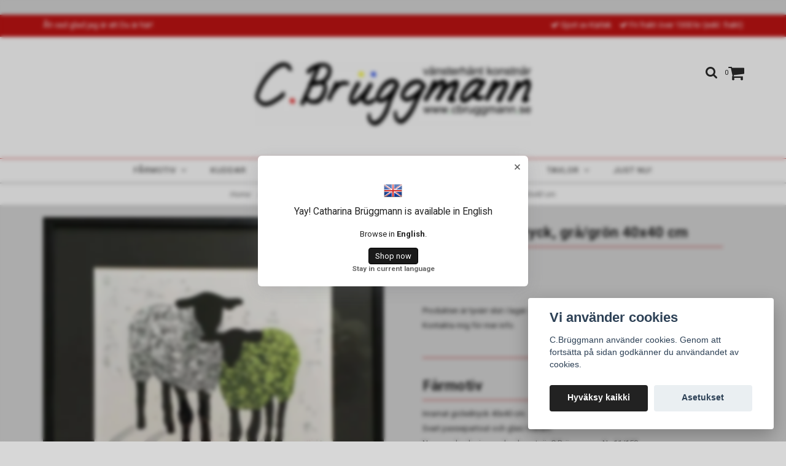

--- FILE ---
content_type: text/html; charset=utf-8
request_url: https://www.cbruggmann.se/fi/gotland-farever/tavlor/numrerat-gicleetryck
body_size: 17573
content:
<!DOCTYPE html>
<html lang="fi">
<head><script>var fbPixelEventId = Math.floor(Math.random() * 9000000000) + 1000000000;</script>
<link rel="alternate" href="https://www.cbruggmann.se/gotland-farever/tavlor/numrerat-gicleetryck" hreflang="sv" />
<link rel="alternate" href="https://www.cbruggmann.se/en/gotland-farever/tavlor/numrerat-gicleetryck" hreflang="en" />
<link rel="alternate" href="https://www.cbruggmann.se/da/gotland-farever/tavlor/numrerat-gicleetryck" hreflang="da" />
<link rel="alternate" href="https://www.cbruggmann.se/fi/gotland-farever/tavlor/numrerat-gicleetryck" hreflang="fi" />
<link rel="alternate" href="https://www.cbruggmann.se/fr/gotland-farever/tavlor/numrerat-gicleetryck" hreflang="fr" />
<link rel="alternate" href="https://www.cbruggmann.se/no/gotland-farever/tavlor/numrerat-gicleetryck" hreflang="no" />
<link rel="alternate" href="https://www.cbruggmann.se/es/gotland-farever/tavlor/numrerat-gicleetryck" hreflang="es" />
<link rel="alternate" href="https://www.cbruggmann.se/it/gotland-farever/tavlor/numrerat-gicleetryck" hreflang="it" />
<link rel="alternate" href="https://www.cbruggmann.se/de/gotland-farever/tavlor/numrerat-gicleetryck" hreflang="de" />
<link rel="alternate" href="https://www.cbruggmann.se/nl/gotland-farever/tavlor/numrerat-gicleetryck" hreflang="nl" />
<meta property="ix:host" content="cdn.quickbutik.com/images"><meta http-equiv="Content-Type" content="text/html; charset=utf-8">
<title>Inramat gicleétryck, grå/grön 40x40 cm - C.Brüggmann</title>
<meta name="author" content="Quickbutik">
<meta name="description" content="FårmotivInramat gicleétryck 40x40 cm.Svart passepartout och glas i träram.Numrerad och signerad av konstnär C.Brüggmann. Nr. 11/150Upplaga om 150 st.Upphängning">
<link rel="icon" type="image/png" href="https://cdn.quickbutik.com/images/8439s/templates/charme/assets/favicon.png?s=31151&auto=format">
<link rel="canonical" href="https://www.cbruggmann.se/fi/gotland-farever/tavlor/numrerat-gicleetryck">
<meta property="og:description" content="">
<meta property="og:title" content="Inramat gicleétryck, grå/grön 40x40 cm - C.Brüggmann">
<meta property="og:url" content="https://www.cbruggmann.se/fi/gotland-farever/tavlor/numrerat-gicleetryck">
<meta property="og:site_name" content="Catharina Brüggmann">
<meta property="og:type" content="website">
<meta property="og:image" content="https://cdn.quickbutik.com/images/8439s/products/5e846c2fa7a3d.jpeg">
<meta property="twitter:card" content="summary">
<meta property="twitter:title" content="Catharina Brüggmann">
<meta property="twitter:description" content="FårmotivInramat gicleétryck 40x40 cm.Svart passepartout och glas i träram.Numrerad och signerad av konstnär C.Brüggmann. Nr. 11/150Upplaga om 150 st.Upphängning">
<meta property="twitter:image" content="https://cdn.quickbutik.com/images/8439s/products/5e846c2fa7a3d.jpeg">
<meta name="viewport" content="width=device-width, initial-scale=1, maximum-scale=1">
<link href="//maxcdn.bootstrapcdn.com/font-awesome/4.6.3/css/font-awesome.min.css" rel="stylesheet" type="text/css">
<link href="//fonts.googleapis.com/css?family=Roboto:400,700%7CRoboto:400,700" rel="stylesheet" type="text/css"  media="all" /><link href="https://storage.quickbutik.com/stores/8439s/templates/charme/css/assets.css?31151" rel="stylesheet">
<link href="https://storage.quickbutik.com/stores/8439s/templates/charme/css/styles.css?31151" rel="stylesheet">
<style>.wow{visibility:hidden}</style>
	<!-- TrustBox widget - Micro Review Count --> <div class="trustpilot-widget" data-locale="sv-SE" data-template-id="5419b6a8b0d04a076446a9ad" data-businessunit-id="5d2503932d8f510001434076" data-style-height="24px" data-style-width="100%" data-theme="light"> <a href="https://se.trustpilot.com/review/cbruggmann.se" target="_blank" rel="noopener">Trustpilot</a> </div> <!-- End TrustBox widget --> <!-- TrustBox script --> <script type="text/javascript" src="//widget.trustpilot.com/bootstrap/v5/tp.widget.bootstrap.min.js" async></script> <!-- End TrustBox script -->
<script type="text/javascript" defer>document.addEventListener('DOMContentLoaded', () => {
    document.body.setAttribute('data-qb-page', 'product');
});</script><script src="/assets/shopassets/cookieconsent/cookieconsent.js?v=230"></script>
<style>
    :root {
        --cc-btn-primary-bg: #222222 !important;
        --cc-btn-primary-text: #fff !important;
        --cc-btn-primary-hover-bg: #222222 !important;
        --cc-btn-primary-hover-text: #fff !important;
    }
</style>
<style>
    html.force--consent,
    html.force--consent body{
        height: auto!important;
        width: 100vw!important;
    }
</style>

    <script type="text/javascript">
    var qb_cookieconsent = initCookieConsent();
    var qb_cookieconsent_blocks = [{"title":"Vi anv\u00e4nder cookies","description":"C.Br\u00fcggmann anv\u00e4nder cookies. Genom att forts\u00e4tta p\u00e5 sidan godk\u00e4nner du anv\u00e4ndandet av cookies."},{"title":"Tarvittavat ev\u00e4steet *","description":"N\u00e4m\u00e4 ev\u00e4steet ovat v\u00e4ltt\u00e4m\u00e4tt\u00f6mi\u00e4 myym\u00e4l\u00e4n moitteettomalle toiminnalle, eik\u00e4 niit\u00e4 voi poistaa k\u00e4yt\u00f6st\u00e4 poistumatta t\u00e4lt\u00e4 verkkosivustolta. Niit\u00e4 kytet\u00e4\u00e4n toimintoihin, kuten ostoskoriin, tilin luomiseen ja muihin toimimaan oikein.","toggle":{"value":"basic","enabled":true,"readonly":true}}];
</script>
    <!-- Google Analytics 4 -->
    <script async src="https://www.googletagmanager.com/gtag/js?id=G-946QRNSLK1"></script>
    <script>
        window.dataLayer = window.dataLayer || [];
        function gtag(){dataLayer.push(arguments);}

        gtag('consent', 'default', {
            'analytics_storage': 'denied',
            'ad_storage': 'denied',
            'ad_user_data': 'denied',
            'ad_personalization': 'denied',
            'wait_for_update': 500,
        });

        const getConsentForCategory = (category) => (typeof qb_cookieconsent == 'undefined' || qb_cookieconsent.allowedCategory(category)) ? 'granted' : 'denied';

        if (typeof qb_cookieconsent == 'undefined' || qb_cookieconsent.allowedCategory('analytics') || qb_cookieconsent.allowedCategory('marketing')) {
            const analyticsConsent = getConsentForCategory('analytics');
            const marketingConsent = getConsentForCategory('marketing');

            gtag('consent', 'update', {
                'analytics_storage': analyticsConsent,
                'ad_storage': marketingConsent,
                'ad_user_data': marketingConsent,
                'ad_personalization': marketingConsent,
            });
        }

        // Handle consent updates for GA4
        document.addEventListener('QB_CookieConsentAccepted', function(event) {
            const cookie = qbGetEvent(event).cookie;
            const getConsentLevel = (level) => (cookie && cookie.level && cookie.level.includes(level)) ? 'granted' : 'denied';

            gtag('consent', 'update', {
                'analytics_storage': getConsentLevel('analytics'),
                'ad_storage': getConsentLevel('marketing'),
                'ad_user_data': getConsentLevel('marketing'),
                'ad_personalization': getConsentLevel('marketing'),
            });
        });

        gtag('js', new Date());
        gtag('config', 'G-946QRNSLK1', { 'allow_enhanced_conversions' : true } );
gtag('event', 'view_item', JSON.parse('{"currency":"SEK","value":"1400","items":[{"item_name":"Inramat gicleétryck, grå\/grön 40x40 cm","item_id":"208","price":"1400","item_category":"FårTavlor, Gotland Fårever","item_variant":"","quantity":"1","description":"<h1>F&aring;rmotiv<\/h1><p>Inramat gicle&eacute;tryck 40x40 cm.<br>Svart passepartout och glas i tr&auml;ram.<br>Numrerad och signerad av konstn&auml;r C.Br&uuml;ggmann. Nr. 11\/150<br>Upplaga om 150 st.<br>Upph&auml;ngningsklar.<\/p><h2>Djurtavla<\/h2><p>OBS!! Jag r&aring;kade tappa tavlan lite och ena h&ouml;rnan skadades. Eftersom den fortfarande h&auml;nger ihop och &auml;r helt funktionsduglig och att skadan faktiskt i princip inte syns n&auml;r det h&auml;nger s&aring; v&auml;ljer jag att s&auml;lja denna &auml;nd&aring; men med 10% rabatt. Rabatten dras av i kassan. Jag kan dutta i lite svart f&auml;rg i h&ouml;rnan. Se bilder.<\/p><p>Trycket h&auml;rstammar fr&aring;n en av mina originalm&aring;lningar som har fotats och sedan tryckts ut p&aring; kvalitetspapper av en v&auml;ldigt erk&auml;nd och duktig man i &amp;nbsp;Helsingborg, d&auml;rf&ouml;r ser trycket v&auml;ldigt &quot;&auml;kta&quot; och &quot;m&aring;lat&quot; ut.<\/p><p><br><\/p><p>TACK f&ouml;r titten och ev. k&ouml;p \/C<\/p>","image_url":"https%3A%2F%2Fcdn.quickbutik.com%2Fimages%2F8439s%2Fproducts%2F5e846c2fa7a3d.jpeg"}]}'));

        const gaClientIdPromise = new Promise(resolve => {
            gtag('get', 'G-946QRNSLK1', 'client_id', resolve);
        });
        const gaSessionIdPromise = new Promise(resolve => {
            gtag('get', 'G-946QRNSLK1', 'session_id', resolve);
        });

        Promise.all([gaClientIdPromise, gaSessionIdPromise]).then(([gaClientId, gaSessionId]) => {
            var checkoutButton = document.querySelector("a[href='/fi/cart/index']");
            if (checkoutButton) {
                checkoutButton.onclick = function() {
                    var query = new URLSearchParams({
                        ...(typeof qb_cookieconsent == 'undefined' || qb_cookieconsent.allowedCategory('analytics') ? {
                            gaClientId,
                            gaSessionId,
                        } : {}),
                        consentCategories: [
                            ...(typeof qb_cookieconsent == 'undefined' || qb_cookieconsent.allowedCategory('analytics')) ? ['analytics'] : [],
                            ...(typeof qb_cookieconsent == 'undefined' || qb_cookieconsent.allowedCategory('marketing')) ? ['marketing'] : [],
                        ],
                    });
                    this.setAttribute("href", "/fi/cart/index?" + query.toString());
                };
            }
        });
    </script>
    <!-- End Google Analytics 4 --></head>
<body>

<div class="nav-container">
	<nav class="top-bar overlay-bar">
        <div class="top-panel hidden-xs">
            <div class="container">
              <div class="row">
                 <div class="col-md-6 col-sm-4 col-xs-12">
                    <div class="top_left_content">
                         Åh vad glad jag är att Du är här!
                    </div>
                 </div>
                 <div class="col-md-6 col-sm-8 col-xs-12"> 
                    <div class="top_right_content">
        				
        					<i class='fa fax fa-check'></i> Gjort av Kärlek
        				
        					<i class='fa fax fa-check'></i> Fri frakt över 1300 kr (exkl. frakt)
                    </div>
                 </div>
              </div>
           </div>
       </div>
		<div class="container">
		<div class="nav-menu">
			<div class="row">
				<div class="col-sm-12 col-md-12">
				    <div class="row mobile-top-bar">
				        <div class="col-xs-12">
        				    <div class="visible-xs visible-sm mobile-toggle">
                		        <a class="c-hamburger c-hamburger--htx" href="#mobile-menu"><span>toggle</span></a>
                		    </div>
                		    <div class="visible-xs visible-sm mobile-logo">
                		        <div class="logo logo-light ">
                        		    <a href="https://www.cbruggmann.se/fi" title="Catharina Brüggmann">
                        		         
                        		        <img alt="Catharina Brüggmann" src="https://cdn.quickbutik.com/images/8439s/templates/charme/assets/logo.png?s=31151&auto=format">
                    			    </a>
                			    </div>
                		    </div>
        			        <div class="pull-right top-right-section">
        			            <div class="top-search">
        					        <div class="dropdown dropdown-search">
                                        <a href="#" class="dropdown-toggle dropdown-toggle-search" data-toggle="dropdown"><i class="fa fa-search"></i></a>
                                        <ul class="dropdown-menu" role="menu">
                                            <li>
                                                <form action="/shop/search" method="get">
                        							<input class="form-control search_text" name="s" type="text" size="25" placeholder="Hae" value="">
                        							<button class="search_submit" type="submit">
                        								<i class="fa fa-search"></i>
                        							</button>
                        							<div class="clear"></div>
                        						</form>
                                            </li>
                                        </ul>
                                    </div>
                                </div>
                                <div class="top-bar-cart">
            		                <div class="top-bar-cart-icon">
            		                    <div class="hidden-xs hidden-sm top-bar-cart-total">0</div>
            		                        <div class="nav navbar-nav navbar-right">
            		                            <div class="dropdown cartMenu">
            		                    
            		                                <a href="#" class="dropdown-toggle cart" data-toggle="dropdown"><i class="fa fa-shopping-cart"></i></a>
            		                    
            		                                <ul class="dropdown-menu cart-content" role="menu">
            		                                <li class="visible-xs">
            		                                    <div class="pull-right cart-close">
            		                                        <a href="#" class="dropdown-toggle cart" data-toggle="dropdown"><i class="fa fa-times"></i></a>
            		                                    </div>
            		                                </li>
            		                                <li class="qs-cart-empty" >
            		                                    <p style="padding: 28px;font-weight: 600;margin:0;">Your cart is empty, but doesn't have to be..</p>
            		                                </li>
            		                                <li class="qs-cart-update" style="display:none;" >
            		                                    <div class="visible-xs" id="CARTHEADER">Din varukorg</div>
            		                                    <table id="CARTITEMS" class="table table-condensed ">
            		                                        <thead>
            		                                            <tr>
            		                                                <td style="width: 220px;">Product</td>
            		                                                <td style="width: 127px" class="td-qty">Qty</td>
            		                                                <td style="width: 115px" class="hidden-xs">Price</td>
            		                                            </tr>
            		                                        </thead>
            		                                        <tbody>
            		                                        </tbody>
            		                                        <tfoot>
            		                                            <tr>
            		                                                <td colspan="1"></td>
            		                                                <td class="cartTotal">0,00 SEK</td>
            		                                                <td colspan="1" class="text-right">
            		                                                    <a href="/fi/cart/index" class="btn btn-primary-custom btn-lg checkout">Checkout</a>
            		                                                </td>
            		                                            </tr>
            		                                        </tfoot>
            		                                    </table>
            		                                    </li>
            		                                </ul>
            		                            </div>
            		                        </div>            		                </div>
        		                </div>
        			        </div>
				        </div>
				        <div class="col-xs-12" style="display:none;">
                            <div class="top-elements">
        					    <div class="pull-left">
                                </div>
            					<div class="languages pull-left">
            					    <div class="language">
            					        <a href="https://www.cbruggmann.se/gotland-farever/tavlor/numrerat-gicleetryck">
            					            <img alt="sv" src="/assets/shopassets/flags/24/sv.png">
            					        </a>
            					    </div>
            					    <div class="language">
            					        <a href="https://www.cbruggmann.se/en/gotland-farever/tavlor/numrerat-gicleetryck">
            					            <img alt="en" src="/assets/shopassets/flags/24/en.png">
            					        </a>
            					    </div>
            					    <div class="language">
            					        <a href="https://www.cbruggmann.se/da/gotland-farever/tavlor/numrerat-gicleetryck">
            					            <img alt="da" src="/assets/shopassets/flags/24/da.png">
            					        </a>
            					    </div>
            					    <div class="language">
            					        <a href="https://www.cbruggmann.se/fi/gotland-farever/tavlor/numrerat-gicleetryck">
            					            <img alt="fi" src="/assets/shopassets/flags/24/fi.png">
            					        </a>
            					    </div>
            					    <div class="language">
            					        <a href="https://www.cbruggmann.se/fr/gotland-farever/tavlor/numrerat-gicleetryck">
            					            <img alt="fr" src="/assets/shopassets/flags/24/fr.png">
            					        </a>
            					    </div>
            					    <div class="language">
            					        <a href="https://www.cbruggmann.se/no/gotland-farever/tavlor/numrerat-gicleetryck">
            					            <img alt="no" src="/assets/shopassets/flags/24/no.png">
            					        </a>
            					    </div>
            					    <div class="language">
            					        <a href="https://www.cbruggmann.se/es/gotland-farever/tavlor/numrerat-gicleetryck">
            					            <img alt="es" src="/assets/shopassets/flags/24/es.png">
            					        </a>
            					    </div>
            					    <div class="language">
            					        <a href="https://www.cbruggmann.se/it/gotland-farever/tavlor/numrerat-gicleetryck">
            					            <img alt="it" src="/assets/shopassets/flags/24/it.png">
            					        </a>
            					    </div>
            					    <div class="language">
            					        <a href="https://www.cbruggmann.se/de/gotland-farever/tavlor/numrerat-gicleetryck">
            					            <img alt="de" src="/assets/shopassets/flags/24/de.png">
            					        </a>
            					    </div>
            					    <div class="language">
            					        <a href="https://www.cbruggmann.se/nl/gotland-farever/tavlor/numrerat-gicleetryck">
            					            <img alt="nl" src="/assets/shopassets/flags/24/nl.png">
            					        </a>
            					    </div>
            					</div>
            					<div class="taxtoggler pull-left">
                        			        <a class="taxlink" title="Prices is including tax. Click to toggle" href="?tax-reverse">
                        			        Sis. alv
                        			        </a>
            					</div>
            					<div class="clearfix"></div>
        					</div>
				        </div>
				    </div> 
				</div>
		    </div>
		</div>
		</div>
		<div class="nav-menu">
		    <div>
				<div class="hidden-xs hidden-sm">
				    <div class="top-logo ">
    				    <a class="logo-link " href="https://www.cbruggmann.se/fi" title="Catharina Brüggmann">
        				    
        					<img class="logo logo-light" alt="Catharina Brüggmann logo" src="https://cdn.quickbutik.com/images/8439s/templates/charme/assets/logo.png?s=31151&auto=format">
    					</a>
				    </div>
				    <div class="menu-center">
				        <ul class="menu">
    					        <li class="has-dropdown">
    					            <a href="/fi/gotland-farever">FårMotiv &nbsp;<i class="fa fa-angle-down"></i></a>
        							<div class="subnav">
        							<div class="borderline"></div>
        							<ul>
        							        <li class=""><a href="/fi/gotland-farever/designprodukter">Produkter med fårmotiv</a></li>
        							        <li class=""><a href="/fi/gotland-farever/tavlor">FårTavlor</a></li>
        						    </ul>
        							</div>
        						</li>
    					        <li class="has-dropdown ">
    					            <a href="/fi/design" title="Kuddar">Kuddar</a>
        						</li>
    					        <li class="has-dropdown ">
    					            <a href="/fi/brickor-glasunderlagg" title="Brickor &amp; Glasunderlägg">Brickor &amp; Glasunderlägg</a>
        						</li>
    					        <li class="has-dropdown">
    					            <a href="/fi/trollslandemotiv">Trollsländor-Motiv &nbsp;<i class="fa fa-angle-down"></i></a>
        							<div class="subnav">
        							<div class="borderline"></div>
        							<ul>
        							        <li class=""><a href="/fi/trollslandemotiv/produkter-med-trollslandor">Produkter med Trollsländor</a></li>
        							        <li class=""><a href="/fi/trollslandemotiv/tavlor-med-trollslandor">Tavlor med Trollsländor</a></li>
        						    </ul>
        							</div>
        						</li>
    					        <li class="has-dropdown">
    					            <a href="/fi/products">Tavlor &nbsp;<i class="fa fa-angle-down"></i></a>
        							<div class="subnav">
        							<div class="borderline"></div>
        							<ul>
        							        <li class=""><a href="/fi/products/original">Originalmålningar</a></li>
        							        <li class=""><a href="/fi/products/prints">Prints</a></li>
        						    </ul>
        							</div>
        						</li>
    					        <li class="has-dropdown ">
    					            <a href="/fi/justnu" title="Just Nu!">Just Nu!</a>
        						</li>
    					</ul>
				    </div>
				</div>
			</div>
		</div>
			
	</nav>

</div><div class="main-container">
    <!-- Breadcrumbs --><nav class="breadcrumb" aria-label="breadcrumbs"><a href="/fi" title="Home">Home <div class="separator">/</div>
</a>
    	<a href="/fi/gotland-farever" title="FårKonst">FårKonst <div class="separator">/</div>
</a>
    	<a href="/fi/gotland-farever/tavlor" title="FårTavlor, Gotland Fårever">FårTavlor, Gotland Fårever <div class="separator">/</div>
</a>
    	<a href="/fi/gotland-farever/tavlor/numrerat-gicleetryck" title="Inramat gicleétryck, grå/grön 40x40 cm">Inramat gicleétryck, grå/grön 40x40 cm </a>
    	</nav><!-- The main content --><div class="container">
<!-- Product Detail -->
<div class="product-details">
	<article id="product" itemscope itemtype="http://schema.org/Product">
	<div class="row">
    <div class="col-xs-12 col-sm-6 img wow fadeIn">
        <div class="product-images">
		    <ul id="lightSlider">
				<li data-thumb="https://cdn.quickbutik.com/images/8439s/products/5e846c2fa7a3d.jpeg" class="active qs-product-image717">
				    <a href="https://cdn.quickbutik.com/images/8439s/products/5e846c2fa7a3d.jpeg" title="Inramat gicleétryck, grå/grön 40x40 cm">
					    <img src="https://cdn.quickbutik.com/images/8439s/products/5e846c2fa7a3d.jpeg?auto=format" alt="Inramat gicleétryck, grå/grön 40x40 cm" />
					</a>
				</li>
				<li data-thumb="https://cdn.quickbutik.com/images/8439s/products/5e846c457b2fb.jpeg" class="active qs-product-image718">
				    <a href="https://cdn.quickbutik.com/images/8439s/products/5e846c457b2fb.jpeg" title="Inramat gicleétryck, grå/grön 40x40 cm">
					    <img src="https://cdn.quickbutik.com/images/8439s/products/5e846c457b2fb.jpeg?auto=format" alt="Inramat gicleétryck, grå/grön 40x40 cm" />
					</a>
				</li>
				<li data-thumb="https://cdn.quickbutik.com/images/8439s/products/5e846c5b8a4a4.jpeg" class="active qs-product-image719">
				    <a href="https://cdn.quickbutik.com/images/8439s/products/5e846c5b8a4a4.jpeg" title="Inramat gicleétryck, grå/grön 40x40 cm">
					    <img src="https://cdn.quickbutik.com/images/8439s/products/5e846c5b8a4a4.jpeg?auto=format" alt="Inramat gicleétryck, grå/grön 40x40 cm" />
					</a>
				</li>
				<li data-thumb="https://cdn.quickbutik.com/images/8439s/products/5e846c68b45a2.jpeg" class="active qs-product-image720">
				    <a href="https://cdn.quickbutik.com/images/8439s/products/5e846c68b45a2.jpeg" title="Inramat gicleétryck, grå/grön 40x40 cm">
					    <img src="https://cdn.quickbutik.com/images/8439s/products/5e846c68b45a2.jpeg?auto=format" alt="Inramat gicleétryck, grå/grön 40x40 cm" />
					</a>
				</li>
				<li data-thumb="https://cdn.quickbutik.com/images/8439s/products/5e846c7594f21.jpeg" class="active qs-product-image721">
				    <a href="https://cdn.quickbutik.com/images/8439s/products/5e846c7594f21.jpeg" title="Inramat gicleétryck, grå/grön 40x40 cm">
					    <img src="https://cdn.quickbutik.com/images/8439s/products/5e846c7594f21.jpeg?auto=format" alt="Inramat gicleétryck, grå/grön 40x40 cm" />
					</a>
				</li>
				<li data-thumb="https://cdn.quickbutik.com/images/8439s/products/5e846c8663be0.jpeg" class="active qs-product-image722">
				    <a href="https://cdn.quickbutik.com/images/8439s/products/5e846c8663be0.jpeg" title="Inramat gicleétryck, grå/grön 40x40 cm">
					    <img src="https://cdn.quickbutik.com/images/8439s/products/5e846c8663be0.jpeg?auto=format" alt="Inramat gicleétryck, grå/grön 40x40 cm" />
					</a>
				</li>
				<li data-thumb="https://cdn.quickbutik.com/images/8439s/products/5e846ca797c18.jpeg" class="active qs-product-image723">
				    <a href="https://cdn.quickbutik.com/images/8439s/products/5e846ca797c18.jpeg" title="Inramat gicleétryck, grå/grön 40x40 cm">
					    <img src="https://cdn.quickbutik.com/images/8439s/products/5e846ca797c18.jpeg?auto=format" alt="Inramat gicleétryck, grå/grön 40x40 cm" />
					</a>
				</li>
				<li data-thumb="https://cdn.quickbutik.com/images/8439s/products/5e846cb4dd6c1.jpeg" class="active qs-product-image724">
				    <a href="https://cdn.quickbutik.com/images/8439s/products/5e846cb4dd6c1.jpeg" title="Inramat gicleétryck, grå/grön 40x40 cm">
					    <img src="https://cdn.quickbutik.com/images/8439s/products/5e846cb4dd6c1.jpeg?auto=format" alt="Inramat gicleétryck, grå/grön 40x40 cm" />
					</a>
				</li>
		    </ul>
		    <br />
		</div>
    </div>
    <div class="col-xs-12 col-sm-6">
        <div class="section_product_info">
        
        <div class="product-stock-box">
            </div>
        
        <h1 itemprop="name">Inramat gicleétryck, grå/grön 40x40 cm</h1>
        
        <div class="marginbottom20"></div>
        
        
        <div itemprop="offers" itemscope itemtype="http://schema.org/Offer">
        	<div class="amount qs-product-price">1 400 kr</div>
        	<meta itemprop="price" content="1400">
        	<meta itemprop="itemCondition" content="http://schema.org/NewCondition" />
        	<meta itemprop="priceCurrency" content="SEK">
        	<link itemprop="availability" href="http://schema.org/OutOfStock">
        </div>
        
        <div>
                <div class="qs-product-soldout-wrapper">
    		    	    <p>Produkten är tyvärr slut i lager :(<br>Kontakta mig för mer info.</p>
		    	</div>
            
            
            
            
            
            <div class="product_description" itemprop="description">
                <h1>Fårmotiv</h1><p>Inramat gicleétryck 40x40 cm.<br>Svart passepartout och glas i träram.<br>Numrerad och signerad av konstnär C.Brüggmann. Nr. 11/150<br>Upplaga om 150 st.<br>Upphängningsklar.</p><h2>Djurtavla</h2><p>OBS!! Jag råkade tappa tavlan lite och ena hörnan skadades. Eftersom den fortfarande hänger ihop och är helt funktionsduglig och att skadan faktiskt i princip inte syns när det hänger så väljer jag att sälja denna ändå men med 10% rabatt. Rabatten dras av i kassan. Jag kan dutta i lite svart färg i hörnan. Se bilder.</p><p>Trycket härstammar från en av mina originalmålningar som har fotats och sedan tryckts ut på kvalitetspapper av en väldigt erkänd och duktig man i &nbsp;Helsingborg, därför ser trycket väldigt "äkta" och "målat" ut.</p><p><br></p><p>TACK för titten och ev. köp /C</p>
            </div>
            
            <div id="share"></div>
        </div>
        </div>
    </div> <!-- /col-sm-6 -->
    </div>
  </article>
</div>
<div class="clearfix"></div>
    <div class="section-title-holder"><h3 class="section-title related-products">Relaterade produkter</h3></div>
    
    <div class="row">
    
    
    
    
    
    
    
    
    
    
    
    
    <div class="col-md-4 col-xs-6 product wow fadeIn" data-pid="243">
        <div class="widget-area-browse">
            <div class="container-item">
            <div class="item">            
                <div class="product-images">
                    <div class="post-header   height350">
                        <img alt="Gicleétryck får, grön/grå" src="https://cdn.quickbutik.com/images/8439s/products/603e4f1a6aae7.jpeg?w=500&h=500&auto=format">
                    </div>
                </div>
                  
                <div class="item-overlay"> 
                    <a title="Gicleétryck får, grön/grå" href="/fi/gotland-farever/tavlor/gicleetryck-med-far-grongra"></a>    
                </div>
            </div><!-- item-->  
            </div><!-- container-item -->
            
            <div class="widget-info">
                <div class="widget-text">
                    <a title="Gicleétryck får, grön/grå" href="/fi/gotland-farever/tavlor/gicleetryck-med-far-grongra">Gicleétryck får, grön/grå</a>
                </div>
                <div class="amount">
                        900 kr 
                </div>
            </div>
        </div><!-- /End widget-area -->
    </div>
    <div class="col-md-4 col-xs-6 product wow fadeIn" data-pid="244">
        <div class="widget-area-browse">
            <div class="container-item">
            <div class="item">            
                <div class="product-images">
                    <div class="post-header   height350">
                        <img alt="Gicleétryck får, grön/grön" src="https://cdn.quickbutik.com/images/8439s/products/603e4c266322b.jpeg?w=500&h=500&auto=format">
                    </div>
                </div>
                  
                <div class="item-overlay"> 
                    <a title="Gicleétryck får, grön/grön" href="/fi/gotland-farever/tavlor/gicleetryck-med-far-grongron"></a>    
                </div>
            </div><!-- item-->  
            </div><!-- container-item -->
            
            <div class="widget-info">
                <div class="widget-text">
                    <a title="Gicleétryck får, grön/grön" href="/fi/gotland-farever/tavlor/gicleetryck-med-far-grongron">Gicleétryck får, grön/grön</a>
                </div>
                <div class="amount">
                        900 kr 
                </div>
            </div>
        </div><!-- /End widget-area -->
    </div>
    </div>
</div><footer>
    <div class="container">
   <div class="section_footer">
         <div class="row">
                    <div class=" col-md-4 col-xs-12">
                       <h4></h4>
                        <div class="footer-menu">
                		    <ul>
                                <li>
                                    <a href="/fi/contact">Kontakt</a>
                            	</li>
                                <li>
                                    <a href="/fi/terms-and-conditions">Köpvillkor</a>
                            	</li>
                                <li>
                                    <a href="/fi/om-foretaget">Om företaget</a>
                            	</li>
                            </ul>
                        </div>
                    </div>
                    <div class=" col-md-4 col-xs-12">
                       <h4></h4>
                       <div class="main-text">
                            C.Brüggmann säljer egen unik konst och design på lättillgängliga platser till konst- och inredningsintresserade privatpersoner. Nu är jag även öppen för att sälja till utvalda återförsäljare. Tag gärna kontakt om du har intresse för det.                            Org.nr 760820-3969
                       </div>
                    </div>
                    <div class=" col-md-4 col-xs-12">
                       <div class="section_newsletter">
                          <h4>Anmäl dig till mitt nyhetsbrev</h4>
                          <form id="newsletter_form" action="/shop/newsletter" method="post" target="_blank">
                              <div class="form-group form-group-default">
                              <div class="input-group">
                                 <input type="email" class="form-control" name="email" placeholder="Din mailadress.  TACK!" required="">
                                 <span class="input-group-btn">
                                    <button type="submit" class="btn btn-default">Prenumerera</button>
                                  </span>
                              </div>
                              </div>
                          </form>
                       </div>
                    </div>
                    <div class=" col-md-12 col-xs-12 text-center">
                       <div class="socials text-center">
                              <a href="https://www.facebook.com/cbruggmann.se/" target="_blank" class="btn btn-facebook social"><i class="fa fa-facebook"></i></a>
                              <a href="https://instagram.com/cbruggmann.se/?hl=sv" target="_blank" class="btn btn-instagram social"><i class="fa fa-instagram"></i></a>
                              <a href="https://www.youtube.com/channel/UC2SsNQSwwuO6FPOC3Z3ziWg/featured?view_as=subscriber" target="_blank" class="btn btn-youtube social"><i class="fa fa-youtube"></i></a>
                       </div>
                    </div>
                    <div class=" col-md-12 col-xs-12 text-center">
                        <div class="paymentmethods">
                             <img alt="Visa" class="x15" src="/assets/shopassets/paylogos/visa.png">
                             <img alt="MasterCard" src="/assets/shopassets/paylogos/mastercard.png">
                             <img alt="Swish" class="x1" src="/assets/shopassets/paylogos/swish.png"> 
                             <img alt="Klarna" class="x1" src="/assets/shopassets/paylogos/klarna.png"> 
                          </div>
                    </div>
         </div>
   </div>
   <div class="row">
        <div class="col-md-12 col-xs-12 text-center">
           <div class="copyright_line">© Copyright Catharina Brüggmann</div>
           <div class="poweredby"><a style="text-decoration: none;" target="_blank" title="Powered by Quickbutik" href="https://quickbutik.com">Powered by Quickbutik</a></div>
        </div>
    </div>
    </div>
</footer>
</div>

<!-- The mobile menu -->
<div id="mobile-bar-settings" data-lbl-overview="Översikt" data-lbl-search="Hae"></div>

<nav id="mobile-menu" style="visibility:hidden;"><ul>
<li>
        <a href="/fi/gotland-farever"><span>FårMotiv</span></a>
        <ul>
<li><a class="show-all" href="/fi/gotland-farever" title="FårMotiv">Visa allt i FårMotiv</a></li>
		    <li><a href="/fi/gotland-farever/designprodukter">Produkter med fårmotiv</a></li>
		        <li><a href="/fi/gotland-farever/tavlor">FårTavlor</a></li>
		        
</ul>
</li>
    <li>
        <a href="/fi/design">Kuddar</a>
        </li>
    <li>
        <a href="/fi/brickor-glasunderlagg">Brickor &amp; Glasunderlägg</a>
        </li>
    <li>
        <a href="/fi/trollslandemotiv"><span>Trollsländor-Motiv</span></a>
        <ul>
<li><a class="show-all" href="/fi/trollslandemotiv" title="Trollsländor-Motiv">Visa allt i Trollsländor-Motiv</a></li>
		    <li><a href="/fi/trollslandemotiv/produkter-med-trollslandor">Produkter med Trollsländor</a></li>
		        <li><a href="/fi/trollslandemotiv/tavlor-med-trollslandor">Tavlor med Trollsländor</a></li>
		        
</ul>
</li>
    <li>
        <a href="/fi/products"><span>Tavlor</span></a>
        <ul>
<li><a class="show-all" href="/fi/products" title="Tavlor">Visa allt i Tavlor</a></li>
		    <li><a href="/fi/products/original">Originalmålningar</a></li>
		        <li><a href="/fi/products/prints">Prints</a></li>
		        
</ul>
</li>
    <li>
        <a href="/fi/justnu">Just Nu!</a>
        </li>
    <li>
        <a href="/fi/contact">Kontakt</a>
        </li>
<li>
        <a href="/fi/terms-and-conditions">Köpvillkor</a>
        </li>
<li>
        <a href="/fi/om-foretaget">Om företaget</a>
        </li>
</ul></nav><script type="text/javascript" src="https://storage.quickbutik.com/stores/8439s/templates/charme/js/jquery.min.js?31151"></script><script type="text/javascript" src="https://storage.quickbutik.com/stores/8439s/templates/charme/js/plugins.js?31151"></script><script type="text/javascript" src="https://storage.quickbutik.com/stores/8439s/templates/charme/js/qs_functions.js?31151"></script><script type="text/javascript" src="https://storage.quickbutik.com/stores/8439s/templates/charme/js/custom.js?31151"></script><script type="text/javascript">
    
    $(document).ready(function(){$('#mobile-menu').css({'visibility':'visible'});$("#mobile-menu").mmenu({navbar:{title:$("#mobile-bar-settings").attr("data-lbl-overview"),url:"/"},navbars:[{position:"top",content:["searchfield"]}],classNames:{fixedElements:{fixed:"mm-fixed"}},searchfield:{placeholder:$("#mobile-bar-settings").attr("data-lbl-search"),add:!0,search:!1}});var e=$("#mobile-menu").data("mmenu");e.bind("opening",function(){$(".c-hamburger").addClass("is-active")}),e.bind("close",function(){$(".c-hamburger").removeClass("is-active")}),$("#mobile-menu .mm-search input").keyup(function(e){13==e.keyCode&&(window.location.href="/shop/search?s="+$(this).val())}),$(".mm-next").addClass("mm-fullsubopen")});
    
    
    $('#newsletter_form').submit(function(e){
            e.preventDefault();
            
            $.post('/shop/newsletter', $.param($(this).serializeArray()), function(data) {
                if(data.error) { 
                    alert('Vänligen kontrollera din e-postadress.');
                }else{
                    alert('Du har nu anmält dig till vårt nyhetsbrev.');
                }
            }, "json");
    });
    
    $(document).ready(function(){
        $('.dropdown-toggle-search').click(function(){
            if($(this).parent().hasClass('open'))
            {
                $('.search_text').focus();
            }
        });
    });
    
    </script><script>
    new WOW().init();
    </script>
<script type="text/javascript">var qs_store_url = "https://www.cbruggmann.se/fi";</script>
<script type="text/javascript">var qs_store_apps_data = {"location":"\/fi\/gotland-farever\/tavlor\/numrerat-gicleetryck","products":[],"product_id":"208","category_id":null,"category_name":"F\u00e5rTavlor, Gotland F\u00e5rever","fetch":"fetch","order":null,"search":null,"recentPurchaseId":null,"product":{"title":"Inramat gicle\u00e9tryck, gr\u00e5\/gr\u00f6n 40x40 cm","price":"1 400 kr","price_raw":"1400","before_price":"0 kr","hasVariants":false,"weight":"1500","stock":"0","url":"\/fi\/gotland-farever\/tavlor\/numrerat-gicleetryck","preorder":false,"images":[{"url":"https:\/\/cdn.quickbutik.com\/images\/8439s\/products\/5e846c2fa7a3d.jpeg","position":"1","title":"5e846c2fa7a3d.jpeg","is_youtube_thumbnail":false},{"url":"https:\/\/cdn.quickbutik.com\/images\/8439s\/products\/5e846c457b2fb.jpeg","position":"2","title":"5e846c457b2fb.jpeg","is_youtube_thumbnail":false},{"url":"https:\/\/cdn.quickbutik.com\/images\/8439s\/products\/5e846c5b8a4a4.jpeg","position":"3","title":"5e846c5b8a4a4.jpeg","is_youtube_thumbnail":false},{"url":"https:\/\/cdn.quickbutik.com\/images\/8439s\/products\/5e846c68b45a2.jpeg","position":"4","title":"5e846c68b45a2.jpeg","is_youtube_thumbnail":false},{"url":"https:\/\/cdn.quickbutik.com\/images\/8439s\/products\/5e846c7594f21.jpeg","position":"5","title":"5e846c7594f21.jpeg","is_youtube_thumbnail":false},{"url":"https:\/\/cdn.quickbutik.com\/images\/8439s\/products\/5e846c8663be0.jpeg","position":"6","title":"5e846c8663be0.jpeg","is_youtube_thumbnail":false},{"url":"https:\/\/cdn.quickbutik.com\/images\/8439s\/products\/5e846ca797c18.jpeg","position":"7","title":"5e846ca797c18.jpeg","is_youtube_thumbnail":false},{"url":"https:\/\/cdn.quickbutik.com\/images\/8439s\/products\/5e846cb4dd6c1.jpeg","position":"8","title":"5e846cb4dd6c1.jpeg","is_youtube_thumbnail":false}]}}; var qs_store_apps = [];</script>
<script>if (typeof qs_options !== "undefined") { qs_store_apps_data.variants = JSON.stringify(Array.isArray(qs_options) ? qs_options : []); }</script>
<script type="text/javascript">$.ajax({type:"POST",url:"https://www.cbruggmann.se/fi/apps/fetch",async:!1,data:qs_store_apps_data, success:function(s){qs_store_apps=s}});</script>
<script type="text/javascript" src="/assets/qb_essentials.babel.js?v=20251006"></script><script type="text/javascript"> var recaptchaSiteKey="6Lc-2GcUAAAAAMXG8Lz5S_MpVshTUeESW6iJqK0_"; </script><!-- STORENOTICES APP START -->
<script type="text/javascript">
$(document).ready(function()
{
    notice = qs_store_apps.storenotices;
    
	if(notice.nid)
	{
		$("head").prepend(notice.style);
    	$("body").prepend(notice.content);
    	$('#qbNotice'+notice.nid).slideDown('fast');
    	
    	if(notice.timer)
    	{
    		setTimeout(function(){
    			$('#qbNotice'+notice.nid).slideUp('fast');
    			
    			if(notice.frequency == '1')
    			{
    				$.post(qs_store_url + '/apps/storenotices/shown', { nid: notice.nid }, function(response) { });
    			}
    			
    		}, (notice.timer_seconds*1000));
    	}
    }
    
    $(document).on('click', '.qbNotice_Close', function(){
    	var message = $(this).closest('.qbNotice-message');
    	var nid = message.attr('data-nid');
    	
    	if(message.attr('data-frequency') == '1')
    	{
    		$.post(qs_store_url + '/apps/storenotices/shown', { nid: nid }, function(response) { });
    	}
    	
    	message.slideUp('fast');
    });
});
</script>
<!-- STORENOTICES APP END --><!-- STOREPOPUPS APP START -->
<script type="text/javascript">
(function($) {
    $.fn.extend({
        qbPopUpModal: function(options) {
        	var modal_id = this.selector;
			var defaults = {
                top: 100,
                overlay: 0.5,
                closeButton: '.qbPopup-exit',
                response: null
            };
            
            o = $.extend(defaults, options);
            
            modal_id = '#qbPopup_content' + o.response.ppid;
            
            if($(document).find('#qbPopup_overlay').length == 0)
            {
            	var overlay = $("<div id='qbPopup_overlay'></div>");
            	$("body").append(overlay);
            }
            
            // add popup to document
            $("head").prepend(o.response.style);
            $("body").append(o.response.content);
            
            if(o.response.on_exit)
            {
                var currentpath = window.location.pathname;
                if(currentpath.startsWith("/success") == false)
                {
                	$(document).on('mouseleave', function(){ 
                		open_modal(modal_id, o.response.ppid);
               		});
                }
            }else{
        		open_modal(modal_id, o.response.ppid);
			}
			
            $(o.closeButton).click(function() {
                close_modal(modal_id, o.response.ppid);
            });
            
            $(document).on('click', '.qbPopup-header a', function(e){
            	e.preventDefault();
            	
            	var url = $(this).attr('href');
            	var open = $(this).attr('target');
            	
            	if(open == '_blank')
            	{
            		window.open(url);
            	}else{
	            	close_modal(modal_id, o.response.ppid);
	            	
	            	window.location.href = url;
            	}
            });
            
			function open_modal(modal_id, ppid)
			{
				if($(modal_id).css('display') != 'block' && $(document).find('.qbPopup_content_box:visible').length == 0)
				{
	                $("#qbPopup_overlay").click(function() {
	                    close_modal(modal_id, ppid)
	                });
	                
	                var modal_height = $(modal_id).outerHeight();
	                var modal_width = $(modal_id).outerWidth();
	                $("#qbPopup_overlay").css({
	                    "display": "block",
	                    opacity: 0
	                });
	                $("#qbPopup_overlay").fadeTo(200, o.overlay);
	                $(modal_id).css({
	                    "display": "block",
	                    "position": "fixed",
	                    "opacity": 0,
	                    "z-index": 11000,
	                    "left": 50 + "%",
	                    "margin-left": -(modal_width / 2) + "px",
	                    "top": o.top + "px"
	                });
	                $(modal_id).fadeTo(200, 1);
               }else{
               	console.log('No popup opened.');
               }
			}

            function close_modal(modal_id, ppid) {
                $("#qbPopup_overlay").fadeOut(200);
                
                $(modal_id).css({ "display": "none" });
                $.post(qs_store_url + '/apps/storepopups/shown', { ppid: ppid }, function(response) { });
                
                $(document).unbind('mouseleave');
                
            }
        }
    })
})(jQuery);

if (typeof isValidEmailAddress != 'function') { 
	function isValidEmailAddress(emailAddress) {
	    var pattern = /^([a-z\d!#$%&'*+\-\/=?^_`{|}~\u00A0-\uD7FF\uF900-\uFDCF\uFDF0-\uFFEF]+(\.[a-z\d!#$%&'*+\-\/=?^_`{|}~\u00A0-\uD7FF\uF900-\uFDCF\uFDF0-\uFFEF]+)*|"((([ \t]*\r\n)?[ \t]+)?([\x01-\x08\x0b\x0c\x0e-\x1f\x7f\x21\x23-\x5b\x5d-\x7e\u00A0-\uD7FF\uF900-\uFDCF\uFDF0-\uFFEF]|\\[\x01-\x09\x0b\x0c\x0d-\x7f\u00A0-\uD7FF\uF900-\uFDCF\uFDF0-\uFFEF]))*(([ \t]*\r\n)?[ \t]+)?")@(([a-z\d\u00A0-\uD7FF\uF900-\uFDCF\uFDF0-\uFFEF]|[a-z\d\u00A0-\uD7FF\uF900-\uFDCF\uFDF0-\uFFEF][a-z\d\-._~\u00A0-\uD7FF\uF900-\uFDCF\uFDF0-\uFFEF]*[a-z\d\u00A0-\uD7FF\uF900-\uFDCF\uFDF0-\uFFEF])\.)+([a-z\u00A0-\uD7FF\uF900-\uFDCF\uFDF0-\uFFEF]|[a-z\u00A0-\uD7FF\uF900-\uFDCF\uFDF0-\uFFEF][a-z\d\-._~\u00A0-\uD7FF\uF900-\uFDCF\uFDF0-\uFFEF]*[a-z\u00A0-\uD7FF\uF900-\uFDCF\uFDF0-\uFFEF])\.?$/i;
	    return pattern.test(emailAddress);
	}
}

$(document).on('submit', '.qbPopup-newsletter-form', function(evt){
    evt.preventDefault();
    
    var me = $(this);
    var email_field = $(this).find('input[type=text]');
    var email_address = email_field.val();
    
    if( !isValidEmailAddress( email_address ) ) {
        
        email_field.addClass('shake animated').css({'border':'1px solid red'});
        
    }else{
        
        // submit
        $.post(qs_store_url + '/apps/storepopups/add', { email_address: email_address }, function(response) {
           if(response.error)
           {
               email_field.addClass('shake animated').css({'border':'1px solid red'});
           }else{
               $(me).slideUp();
               
               $(me).closest('.qbPopup_content_box').find('.qbPopup-header p').hide();
               $(me).closest('.qbPopup-goal').find('.qbPopup-goal-text').fadeIn();
           }
        });
    
    }
});
$(document).on('click', '.qbPopup-btn', function(evt){
	evt.preventDefault();
	
	var me = $(this);
	$(me).hide();
	$(me).closest('.qbPopup_content_box').find('.qbPopup-header p').hide();
    $(me).closest('.qbPopup-goal').find('.qbPopup-goal-text').fadeIn();
});

$(document).ready(function()
{
	// Skip popups if _langtags_scan is present
	if (new URLSearchParams(window.location.search).has('_langtags_scan')) return;

	var popups = qs_store_apps.storepopups;
	
	$.each(popups, function(i, response){
		setTimeout(function(){
			$(document).find('#qbPopup_content' + response.ppid).qbPopUpModal( { response: response });
		}, (response.delay_seconds*1000));
	});

});
</script>
<!-- STOREPOPUPS APP END -->
<!-- START WISHLISTS APP -->
<script type="text/javascript">
$(document).ready(function()
{
	var product_id = '208';
	var data = qs_store_apps.wishlists;

    	if(data.product && data.use_btn > 0)
    	{
    		$(data.btn_identifier).append(data.btn);
    	}
    	
    	$('head').append('<style>'+data.css+'</style>');
    	
});
</script>
<!-- END WISHLISTS APP -->
<!-- FREE SHIPPING TIMER APP START -->
<script type="text/javascript">
function checkFreeShipping(e)
{
	e = qbGetEvent(e);
	if(e==true)
	{
		response = qs_store_apps.freeshippingtimer;
		
		if(response.showas == 'inelement')
    	{
    		if($(document).find(response.showas_inelement_identifier).length > 0)
    		{
    			$(document).find(response.showas_inelement_identifier).css({ padding: '6px 0', 'font-size' : '13px', background: response.bg_color, color: response.text_color}).html(response.message).fadeOut(1).fadeIn(1);
    		}
    	}

    	return true;
	}

    $.post(qs_store_url + '/apps/freeshippingtimer/fetch', function(response) {
    	if(response.showas == 'notice')
    	{
    		showShippingNotice(response.message, response.text_color, response.bg_color);
    	}else if(response.showas == 'inelement')
    	{
    		if($(document).find(response.showas_inelement_identifier).length > 0)
    		{
    			$(document).find(response.showas_inelement_identifier).css({ padding: '6px 0', 'font-size' : '13px', background: response.bg_color, color: response.text_color}).html(response.message).fadeOut(1).fadeIn(1);
    		}
    	}
    });
}

var fstmessagetimer = null;
function showShippingNotice(message, text_color, bg_color)
{
   var newly_created = false;
   if($(document).find('.freeshippingtimer-message').length !== 1)
   {
   	   newly_created = true;
	   var loadDiv = document.createElement('div');
	   document.body.appendChild(loadDiv);
	   loadDiv.setAttribute('class','freeshippingtimer-message');
	   loadDiv.innerHTML ='<span id=fstx>×</span><div id=fst_div></div>';
   }
   
   if(newly_created == false && $('.freeshippingtimer-message').css('display') != 'none')
   {
   		// Show new message
   		$('.freeshippingtimer-message #fst_div').html(message);
   		// Reset timeout
   		clearTimeout(fstmessagetimer);
   		
   		fstmessagetimer = setTimeout(function() {
		     $('.freeshippingtimer-message').fadeOut();
	   }, 5000);
	   
   }else{
   	   $('.freeshippingtimer-message #fst_div').html(message);
   	
	   $('#fst_div').css({
	   		width: '98%'
	   });
	   
	   $('.freeshippingtimer-message').css({
	      background: bg_color,
	      color: text_color,
	     'font-size': '14px',
	      left: '0',
	      padding: '6px 0',
	      position: 'fixed',
	      top: '0',
	     'text-align': 'center',
	      width: '100%',
	     'z-index': '100000000'
	   });
	   
	   $('.freeshippingtimer-message > div > span').css({ 
	        color: '#ffffff',
	        'font-weight': 'bold'
	   });
	     
	   $('.freeshippingtimer-message > span').css({
	        cursor: 'pointer',
	        'font-size': '28px',
	        'position': 'absolute',
	        'right': '10px',
	         top: '-7px'
	   });
	   
   	   $('.freeshippingtimer-message').slideDown('fast');
   	   
   	   $('.freeshippingtimer-message #fstx').on('click', function(){
	 	  $('.freeshippingtimer-message').slideUp('fast');
	 	  clearTimeout(fstmessagetimer);
	   });
	   
   	   fstmessagetimer = setTimeout(function() {
		     $('.freeshippingtimer-message').fadeOut();
	   }, 5000);
   }
}

$(document).ready(function(){
	
	$(document).on("QB_CartUpdated", checkFreeShipping);
	
	checkFreeShipping(true,);
	
});
</script>
<!-- FREE SHIPPING TIMER APP END -->
<!-- PRODUCTWATCHERS APP START -->
    <script type="text/javascript">
        var url = qs_store_url + "/apps/productwatchers/load?product_id=208";
        var script = document.createElement('script');
        script.src = url;
        document.getElementsByTagName('head')[0].appendChild(script);
    </script>
<!-- PRODUCTWATCHERS APP END -->

<!-- START PRODUCTRIBBONS APP -->
<script type="text/javascript">
var products_ribbons = '';
if( $(".product[data-pid]").length > 0 )
{
	var products_ribbons = $(".product[data-pid]").map(function() { return $(this).attr('data-pid'); }).get().join();
}

$(document).ready(function()
{
	if(products_ribbons.length > 0)
	{
		$.post('/fi/apps/productribbons/fetch', { products : products_ribbons, currentPage: $('body').attr('data-qb-page') }, function(data) {

			if(data.products)
			{
				// Add ribbons to products
				$.each(data.products, function(pk, p){
					$(data.product_identifier + '[data-pid="'+p.id+'"]').each(function(){ $(this).find('div:first').prepend(p.ribbon); });
					
				});

				$('head').append('<style>'+data.css+'</style>');
			}
    	});
	
    }
});
</script>
<!-- END PRODUCTRIBBONS APP -->
<script>
  (function () {
    Promise.all([
      loadScript("/assets/shopassets/modal/modal.js"),
      loadStylesheet("/assets/shopassets/modal/modal.css"),

      loadScript("/assets/shopassets/language-modal/language-modal.js?v=2"),
    ]).then(function(){
      new LanguageModal(qs_store_apps).check();
    });

    function loadScript(src) {
      if (document.querySelector(`script[src="${src}"]`)) {
        return Promise.resolve();
      }

      return new Promise(function (resolve, reject) {
        const script = document.createElement("script");
        script.src = src;
        script.async = true;
        script.onload = resolve;
        script.onerror = reject;
        document.head.append(script);
      });
    }

    function loadStylesheet(href) {
      if (document.querySelector(`link[href="${href}"]`)) {
        return Promise.resolve();
      }

      return new Promise(function (resolve, reject) {
        const link = document.createElement("link");
        link.href = href;
        link.rel = "stylesheet";
        link.onload = resolve;
        link.onerror = reject;
        document.head.append(link);
      });
    }
  })();
</script>
<!-- START PRODUCTREVIEWS APP -->
<script type="text/javascript">
  // Function to render star rating using Bootstrap classes
  function renderProductRating(rating, reviewCount, starColorSetting) {
    const uniqueId = Math.floor(Math.random() * 100000);
    
    // Get configurable star size from appsOverrides, or fall back to default
    const starSize = window.appsOverrides?.QuickbutikProductReviews?.config?.stars?.size || '16px';
    
    // Determine star color (backend resolves "primary" to actual color)
    const activeColor = starColorSetting || '#F59E0B';
    const inactiveColor = '#E5E7EB';
    
    let starsHtml = '<div class="d-flex align-items-center mx-auto">';
    
    // Generate 5 stars
    for (let starIndex = 1; starIndex <= 5; starIndex++) {
      const gradientId = 'rating-gradient-' + uniqueId + '-' + starIndex;
      const remainder = rating - starIndex + 1;
      const fillPercentage = remainder > 0 && remainder < 1
        ? remainder * 100
        : starIndex <= Math.floor(rating)
          ? 100
          : 0;
      
      starsHtml += '<svg aria-hidden="true" style="width:' + starSize + ';height:' + starSize + '" viewBox="0 0 20 20" xmlns="http://www.w3.org/2000/svg">';
      starsHtml += '<title>Star ' + starIndex + '</title>';
      starsHtml += '<defs>';
      starsHtml += '<linearGradient id="' + gradientId + '">';
      starsHtml += '<stop offset="0%" stop-color="' + activeColor + '" />';
      starsHtml += '<stop offset="' + fillPercentage + '%" stop-color="' + activeColor + '" />';
      starsHtml += '<stop offset="' + fillPercentage + '%" stop-color="' + inactiveColor + '" />';
      starsHtml += '<stop offset="100%" stop-color="' + inactiveColor + '" />';
      starsHtml += '</linearGradient>';
      starsHtml += '</defs>';
      starsHtml += '<path fill="url(#' + gradientId + ')" d="M9.049 2.927c.3-.921 1.603-.921 1.902 0l1.07 3.292a1 1 0 00.95.69h3.462c.969 0 1.371 1.24.588 1.81l-2.8 2.034a1 1 0 00-.364 1.118l1.07 3.292c.3.921-.755 1.688-1.54 1.118l-2.8-2.034a1 1 0 00-1.175 0l-2.8 2.034c-.784.57-1.838-.197-1.539-1.118l1.07-3.292a1 1 0 00-.364-1.118L2.98 8.72c-.783-.57-.38-1.81.588-1.81h3.461a1 1 0 00.951-.69l1.07-3.292z" />';
      starsHtml += '</svg>';
    }
    
    starsHtml += '</div>';
    
    // Add review count if available
    if (reviewCount > 0) {
      starsHtml += '<div class="ml-2 text-muted small">(' + reviewCount + ')</div>';
    }
    
    return '<div class="d-flex align-items-center">' + starsHtml + '</div>';
  }

  var products_reviews = "";
  if ($(".product[data-pid]").length > 0) {
    var products_reviews = $(".product[data-pid]")
      .map(function () {
        return $(this).attr("data-pid");
      })
      .get()
      .join();
  }

  $(document).ready(function () {
    var product_id = "208";

	  // Single product page
    if (product_id.length > 0) {

      var data = qs_store_apps.productreviews;

      $(data.placement).after(data.html);

      $("head").append("<style>" + data.css + "</style>");
      
      // Determine star color from settings (backend resolves "primary" to actual color)
      var starColor = (data && data.star_color) ? data.star_color : '#fdc82b';
      
      // Inject star color styles for Nova, Orion, Swift themes
      var starColorStyles = '<style id="qb-review-star-styles">.fa-star, .mystar.selected { color: ' + starColor + ' !important; }</style>';
      if ($('#qb-review-star-styles').length) {
        $('#qb-review-star-styles').html('.fa-star, .mystar.selected { color: ' + starColor + ' !important; }');
      } else {
        $("head").append(starColorStyles);
      }
      
      // Populate data-qb-selector="product-apps-reviews-total" containers with average rating
      if (data && data.rating > 0) {
        var $totalContainers = $('[data-qb-selector="product-apps-reviews-total"]');
        if ($totalContainers.length > 0) {
          // Use Font Awesome icons to match product_review.php styling
          var rating = parseInt(data.rating);
          var starsHtml = '<div class="d-flex align-items-center"><span class="rating" style="color: ' + starColor + '; font-size: 20px; display: inline-block;">';
          
          // Filled stars
          for (var i = 1; i <= rating; i++) {
            starsHtml += '<i class="fa fa-star"></i>';
          }
          
          // Empty stars
          for (var i = 1; i <= (5 - rating); i++) {
            starsHtml += '<i class="fa fa-star-o"></i>';
          }
          
          starsHtml += '</span>';
          
          // Add review count
          if (data.amountTotal > 0) {
            starsHtml += '<span style="margin-left: 5px; font-size: 19px;">(' + data.amountTotal + ')</span>';
          }
          
          starsHtml += '</div>';
          
          $totalContainers.each(function() {
            // Only add if not already populated
            if ($(this).children().length === 0) {
              $(this).html(starsHtml);
            }
          });
        }
      }
	  }

    // Remove current product ID from products list to avoid rendering stars for the
    // current product on old jQuery themes' product page
    if (products_reviews.length > 0 && product_id.length > 0) {
      products_reviews = products_reviews
        .split(',')
        .filter(function (id) { return id !== product_id; })
        .join();
    }

	// Start, list, and product pages: Many products
	if (products_reviews.length > 0) {
      
      var data = qs_store_apps.productreviews;

      function applyProductReviews(dataObj) {

        // Skip processing on lists if show_in_lists is not enabled
        if (!dataObj || !dataObj.show_in_lists) {
          return;
        }
        
        // Inject star color styles for Nova, Orion, Swift themes
        if (dataObj && dataObj.star_color) {
          var listStarColor = dataObj.star_color;
          var listStarColorStyles = '<style id="qb-review-star-styles">.fa-star, .mystar.selected { color: ' + listStarColor + ' !important; }</style>';
          if ($('#qb-review-star-styles').length) {
            $('#qb-review-star-styles').html('.fa-star, .mystar.selected { color: ' + listStarColor + ' !important; }');
          } else {
            $("head").append(listStarColorStyles);
          }
        }

        if (dataObj && dataObj.products) {
          // Add star ratings to products
          $.each(dataObj.products, function (pk, p) {

            // Only if rating > 0
            if (p.rating > 0) {
              var $product = $('[data-pid="' + p.id + '"]');
              var $insideElement = dataObj.placement_list ? $product.find(dataObj.placement_list) : $();
              var starsHtml = renderProductRating(parseFloat(p.rating_decimal || p.rating), p.amountTotal || 0, dataObj.star_color);

              if ($insideElement.length > 0) {
                $insideElement.html(starsHtml);
              } else {
                $product.append(starsHtml);
              }
            }
          });

          $("head").append("<style>" + (dataObj.css || "") + "</style>");
        }
      }

      if (!data?.products || data?.products.length === 0) {
        $.post(
          "/fi/apps/productreviews/fetch",
          {
            products: products_reviews,
            currentPage: $("body").attr("data-qb-page"),
          },
          function (response) {
            applyProductReviews(response);
          }
        );
      } else {
        applyProductReviews(data);
      }
    }
  });
</script>
<!-- END PRODUCTREVIEWS APP -->
<script>
    qb_cookieconsent.run({
        current_lang: 'en',
        autoclear_cookies: true,
        cookie_expiration: 90,
        autoload_css: true,
        theme_css: '/assets/shopassets/cookieconsent/cookieconsent.css?v=231',
        languages: {
            en: {
                consent_modal: {
                    title: "Vi använder cookies",
                    description: 'C.Brüggmann använder cookies. Genom att fortsätta på sidan godkänner du användandet av cookies.',
                    primary_btn: {
                        text: 'Hyväksy kaikki',
                        role: 'accept_all'
                    },
                    secondary_btn: {
                        text: 'Asetukset',
                        role: 'settings'
                    }
                },
                settings_modal: {
                    title: 'Evästeasetukset',
                    save_settings_btn: "Tallenna",
                    accept_all_btn: "Hyväksy kaikki",
                    cookie_table_headers: [
                        { col1: "Name" },
                        { col2: "Domain" },
                        { col3: "Expiration" },
                        { col4: "Description" }
                    ],
                    blocks: qb_cookieconsent_blocks
                }
            }
        },
        onAccept: function (cookie) {
            var event = new CustomEvent("QB_CookieConsentAccepted", {
                detail: {
                    cookie: cookie
                }
            });

            document.dispatchEvent(event);
        },
        onChange: function (cookie) {
            var event = new CustomEvent("QB_CookieConsentAccepted", {
                detail: {
                    cookie: cookie
                }
            });

            document.dispatchEvent(event);
        },
    });

</script>

<!-- START PRICEHISTORY APP -->
<script type="text/javascript">
  $(document).ready(lowestProductPrices);

  function lowestProductPrices() {
    const appData = window.qs_store_apps;
    const productLowestPrices = appData.pricehistory.lowest_prices;
    const productId = window.qs_store_apps_data.product_id;
    const lowestPriceContainer = document.querySelector('[data-qb-selector="product-price-container"]');
    let productLowestPrice = '';

    injectAppCSS();

    // Exit if we don't have any price history data
    if (!productLowestPrices || !productLowestPrices[productId]) {
      return;
    }

    // Return lowest price for no variants
    if (typeof productLowestPrices[productId] === 'string') {
      productLowestPrice = productLowestPrices[productId];
    } else if (typeof productLowestPrices[productId] === 'object') {
      // Iterate over lowest prices for product ID
      for (const [variantId, lowestPrice] of Object.entries(
        productLowestPrices[productId],
      )) {
        // Iterate over product's variants and add lowest price to each variant
        for (const [key, data] of Object.entries(window.qs_options)) {
          if (data.id === variantId) {
            data.lowest_price = lowestPrice
          }
        }
      }

      // Find preselected, or first available option, or first price if no available variants exists
      const firstAvailableOption =
        Object.values(window.qs_options).find((option) => option.preselected) ||
        Object.values(window.qs_options).find((option) => option.available) ||
        Object.values(window.qs_options)[0];

      productLowestPrice = productLowestPrices[productId][firstAvailableOption.id];
    }

    lowestPriceContainer.insertAdjacentHTML('beforeend', renderLowestPrice(
      productLowestPrice,
      appData.pricehistory
    ));
  }

  function renderLowestPrice(price, appData) {
    if (!price) {
      return ''; // Return empty string if no price
    }
    return `
    <li class="list-inline-item qs-product-lowest-price text-sm">
     <div class="d-block" data-tooltip-container>
      <span>${appData.texts.label}:</span>
      <span id="price-lowest-30days" class="ml-1">${price}</span>
      <svg xmlns="http://www.w3.org/2000/svg" fill="none" viewBox="0 0 24 24" stroke-width="1.5" stroke="currentColor" class="mx-1" style="width:18px; height:18px; vertical-align:text-top;">
        <path stroke-linecap="round" stroke-linejoin="round" d="m11.25 11.25.041-.02a.75.75 0 0 1 1.063.852l-.708 2.836a.75.75 0 0 0 1.063.853l.041-.021M21 12a9 9 0 1 1-18 0 9 9 0 0 1 18 0Zm-9-3.75h.008v.008H12V8.25Z" />
      </svg>
      <div class="pricehistory-tooltip" data-tooltip>${appData.texts.tooltip}</div>
    </div>
    </li>
    `
  }

  function injectAppCSS() {
    const appStyles = `
      .pricehistory-tooltip {
        display: none;
        position: absolute;
        z-index: 1000;
        background: var(--bg-color);
        padding: 0.5rem 1rem;
        transition: all var(--transition-speed) ease-out;
        max-width: 300px;
        border: 1px solid rgba(0,0,0,0.2);
      }

      .pricehistory-tooltip.show {
        opacity: 1;
        display: block;
      }
    `;

    const styleSheet = document.createElement("style");
    styleSheet.type = "text/css";
    styleSheet.textContent = appStyles;
    document.head.appendChild(styleSheet);
  }

  // Listen to variant change event
  $(document).bind('QB_ProductVariantChanged', function (event) {

    // Remove old lowest price first
    document.querySelector('.qs-product-lowest-price')?.remove();
    
    const data = qbGetEvent(event);
    const lowestPriceContainer = document.querySelector('[data-qb-selector="product-price-container"]');
    if (lowestPriceContainer) {
      lowestPriceContainer.insertAdjacentHTML('beforeend', data.option.lowest_price
        ? renderLowestPrice(data.option.lowest_price, window.qs_store_apps.pricehistory)
        : '');
    }
  });

  // ------------------------------------------------------- //
  //   Tooltip
  // ------------------------------------------------------- //
  document.addEventListener('DOMContentLoaded', function () {
    // Attach the event listener to a common ancestor, such as the document body
    document.body.addEventListener('mouseover', function (event) {
      // Check if the mouseover event is on an element with the data-tooltip-container attribute
      var tooltipContainer = event.target.closest('[data-tooltip-container]')
      if (tooltipContainer) {
        var tooltip = tooltipContainer.querySelector('[data-tooltip]')
        if (tooltip) {
          tooltip.classList.add('show')
        }
      }
    })

    document.body.addEventListener('mouseout', function (event) {
      // Check if the mouseout event is on an element with the data-tooltip-container attribute
      var tooltipContainer = event.target.closest('[data-tooltip-container]')
      if (tooltipContainer) {
        var tooltip = tooltipContainer.querySelector('[data-tooltip]')
        if (tooltip) {
          tooltip.classList.remove('show')
        }
      }
    })
  })
</script>
<!-- END PRICEHISTORY APP -->
    <script src="/assets/shopassets/misc/magicbean.js?v=1" data-shop-id="8439" data-url="https://magic-bean.services.quickbutik.com/v1/sow" data-site-section="1" data-key="5ab506a9575114803e818752f82a44f4" defer></script><script>
    document.addEventListener('QB_CookieConsentAccepted', function(event) {
        const cookie = qbGetEvent(event).cookie;

        const getConsentLevel = (level) => (cookie && cookie.level && cookie.level.includes(level)) ? 'granted' : 'denied';

        gtag('consent', 'update', {
            'analytics_storage': getConsentLevel('analytics'),
            'ad_storage': getConsentLevel('marketing'),
            'ad_user_data': getConsentLevel('marketing'),
            'ad_personalization': getConsentLevel('marketing'),
        });
    });

    document.addEventListener('QB_CartAdded', function(e) {
        const itemData = qbGetEvent(e).itemData;

        let eventData = {
            currency: 'SEK',
            value: parseFloat(itemData.item.price_raw),
            items: [{
                id: itemData.item.id,
                item_id: itemData.item.id,
                name: itemData.item.title.replaceAll('"', ''),
                item_name: itemData.item.title.replaceAll('"', ''),
                affiliation: `Catharina Brüggmann`,
                ...(itemData.variant_name && {
                    name: itemData.item.title.replaceAll('"', '') + ' ' + itemData.variant_name.replaceAll('"', ''),
                    item_name: itemData.item.title.replaceAll('"', '') + ' ' + itemData.variant_name.replaceAll('"', ''),
                    variant: itemData.variant_name.replaceAll('"', ''),
                    item_variant: itemData.variant_name.replaceAll('"', ''),
                }),
                price: parseFloat(itemData.item.price_raw),
                quantity: itemData.qty
            }],
        };
        'undefined' !== typeof gtag && gtag('event', 'add_to_cart', eventData);
    });
</script><script>
function loadFbPixelScript() {
    if (typeof qb_cookieconsent == 'undefined' || qb_cookieconsent.allowedCategory('marketing')) {
        
!function(f,b,e,v,n,t,s){if(f.fbq)return;n=f.fbq=function(){n.callMethod?n.callMethod.apply(n,arguments):n.queue.push(arguments)};if(!f._fbq)f._fbq=n;n.push=n;n.loaded=!0;n.version='2.0';n.queue=[];t=b.createElement(e);t.async=!0;t.src=v;s=b.getElementsByTagName(e)[0];s.parentNode.insertBefore(t,s)}(window,document,'script','https://connect.facebook.net/en_US/fbevents.js');
fbq('init', '164222817534536');
fbq('track', 'PageView', { content_type: 'product', content_ids: ['208'] }, { eventID: fbPixelEventId});
fbq('track', 'ViewContent', {
                        content_type: 'product',
                        content_ids: ['208'],
                        content_category: 'FårTavlor, Gotland Fårever',
                        currency: 'SEK'
                    }, { eventID: fbPixelEventId });


    }
}

document.addEventListener('QB_CookieConsentAccepted', function(e) {
    loadFbPixelScript();
});

loadFbPixelScript();
</script>
<script type="text/javascript">document.addEventListener("QB_CartAdded", function(a) {
                    var b = qbGetEvent(a).itemData;
                    var contentId = b.item.raw_id ? b.item.raw_id : b.item.id;
                    if (b.variant_id) {
                        contentId = contentId + "-" + b.variant_id;
                    }
                    "undefined"!=typeof fbq&&fbq("track","AddToCart",{
                        content_name: b.item.title,
                        content_ids: [contentId],
                        content_type: "product",
                        value: b.amount_raw,
                        currency: "SEK"
                    }, {
                        eventID: a.eventId
                    });
                });</script>
<!-- TrustBox widget - Micro Review Count --> <div class="trustpilot-widget" data-locale="sv-SE" data-template-id="5419b6a8b0d04a076446a9ad" data-businessunit-id="5d2503932d8f510001434076" data-style-height="24px" data-style-width="100%" data-theme="light"> <a href="https://se.trustpilot.com/review/cbruggmann.se" target="_blank" rel="noopener">Trustpilot</a> </div> <!-- End TrustBox widget -->
<script type="text/javascript">document.addEventListener("DOMContentLoaded", function() {
const viewProductEvent = new CustomEvent('view-product', {
                detail: {
                    id: '208',
                    name: 'Inramat gicleétryck, grå/grön 40x40 cm',
                    currency: 'SEK',
                    price: '1400'
                }
            });
            document.dispatchEvent(viewProductEvent);
});</script><script defer src="https://static.cloudflareinsights.com/beacon.min.js/vcd15cbe7772f49c399c6a5babf22c1241717689176015" integrity="sha512-ZpsOmlRQV6y907TI0dKBHq9Md29nnaEIPlkf84rnaERnq6zvWvPUqr2ft8M1aS28oN72PdrCzSjY4U6VaAw1EQ==" data-cf-beacon='{"rayId":"9aaccbb60ecbd858","version":"2025.9.1","serverTiming":{"name":{"cfExtPri":true,"cfEdge":true,"cfOrigin":true,"cfL4":true,"cfSpeedBrain":true,"cfCacheStatus":true}},"token":"7a304e0c4e854d16bca3b20c50bbf8db","b":1}' crossorigin="anonymous"></script>
</body>
</html>


--- FILE ---
content_type: text/html; charset=utf-8
request_url: https://www.cbruggmann.se/fi/apps/productwatchers/load?product_id=208
body_size: 1325
content:
(function($){$.fn.extend({leanModal:function(options){var defaults={top:100,overlay:0.5,closeButton:null};var overlay=$("<div id='lean_overlay'></div>");$("body").append(overlay);options=$.extend(defaults,options);return this.each(function(){var o=options;$(this).click(function(e){var modal_id=$(this).attr("href");$("#lean_overlay").click(function(){close_modal(modal_id)});$(o.closeButton).click(function(){close_modal(modal_id)});var modal_height=$(modal_id).outerHeight();var modal_width=$(modal_id).outerWidth();
$("#lean_overlay").css({"display":"block",opacity:0});$("#lean_overlay").fadeTo(200,o.overlay);$(modal_id).css({"display":"block","position":"fixed","opacity":0,"z-index":11000,"left":50+"%","margin-left":-(modal_width/2)+"px","top":o.top+"px"});$(modal_id).fadeTo(200,1);e.preventDefault()})});function close_modal(modal_id){$("#lean_overlay").fadeOut(200);$(modal_id).css({"display":"none"})}}})})(jQuery);

if (typeof isValidEmailAddress != 'function') { 
	function isValidEmailAddress(emailAddress) {
	    var pattern = /^([a-z\d!#$%&'*+\-\/=?^_`{|}~\u00A0-\uD7FF\uF900-\uFDCF\uFDF0-\uFFEF]+(\.[a-z\d!#$%&'*+\-\/=?^_`{|}~\u00A0-\uD7FF\uF900-\uFDCF\uFDF0-\uFFEF]+)*|"((([ \t]*\r\n)?[ \t]+)?([\x01-\x08\x0b\x0c\x0e-\x1f\x7f\x21\x23-\x5b\x5d-\x7e\u00A0-\uD7FF\uF900-\uFDCF\uFDF0-\uFFEF]|\\[\x01-\x09\x0b\x0c\x0d-\x7f\u00A0-\uD7FF\uF900-\uFDCF\uFDF0-\uFFEF]))*(([ \t]*\r\n)?[ \t]+)?")@(([a-z\d\u00A0-\uD7FF\uF900-\uFDCF\uFDF0-\uFFEF]|[a-z\d\u00A0-\uD7FF\uF900-\uFDCF\uFDF0-\uFFEF][a-z\d\-._~\u00A0-\uD7FF\uF900-\uFDCF\uFDF0-\uFFEF]*[a-z\d\u00A0-\uD7FF\uF900-\uFDCF\uFDF0-\uFFEF])\.)+([a-z\u00A0-\uD7FF\uF900-\uFDCF\uFDF0-\uFFEF]|[a-z\u00A0-\uD7FF\uF900-\uFDCF\uFDF0-\uFFEF][a-z\d\-._~\u00A0-\uD7FF\uF900-\uFDCF\uFDF0-\uFFEF]*[a-z\u00A0-\uD7FF\uF900-\uFDCF\uFDF0-\uFFEF])\.?$/i;
	    return pattern.test(emailAddress);
	};
}

$(document).ready(function(){
	
	var apply_on 	= 'in';
	var html 		= '<a id="watchers-add-btn" style="display: none; color: #fff; background: #2A2A2A; border-color: #2A2A2A;" class="btn btn-success" href="#watchers-add-form-box">Bevaka</a>';
	
	if(apply_on == 'before')
	{
		$(document).find('.product-description-wrapper').before(html);
	}else if(apply_on == 'after'){
		$(document).find('.product-description-wrapper').after(html);
	}else{
		$(document).find('.product-description-wrapper').append(html);
	}
	
    $(document).find('body').append('<div id="watchers-add-form-box" style="display: none;"><div id="signup-ct"><div id="signup-header"><h2>Bevaka produkt</h2><p style="line-height: 45px;" id="watchers-add-form-box-product-name"></p><p><p>Ange din e-postadress, så får du mail när produkten finns tillgänglig. Det är gratis.</p></p><a class="modal_close" href="#"></a></div><form class="qs-watchers-add" action=""><input id="pid_watch" type="hidden" name="pid_watch" value="208"><input type="hidden" id="vid_watch" name="vid_watch" value=""><div class="txt-fld"><input name="email_address" placeholder="Sähköpostiosoite" type="text"/></div><div class="btn-fld"><button class="btn btn-success" style="color: #fff; background: #2A2A2A; border-color: #2A2A2A;" type="submit">Bevaka &raquo;</button></div></form></div></div>');
    
    $("#watchers-add-btn").leanModal();
    
    $('head').append('<link rel="stylesheet" type="text/css" href="/fi/apps/productwatchers/css">');
    
    	$('#watchers-add-btn').show();
});

$(document).on('submit', '.qs-watchers-add', function(evt){
    evt.preventDefault();
    
    var email_field = $(this).find('input[type=text]');
    var email_address = email_field.val();
    var product_id = $(this).find('input[name=pid_watch]').val();
    var variant_id = $(this).find('input[name=vid_watch]').val();
    
    if( !isValidEmailAddress( email_address ) ) {
        
        email_field.addClass('shake animated').css({'border':'1px solid red'});
        
    }else{
        
        // submit
        $.post('/fi/apps/productwatchers/add', { email_address: email_address, product_id: product_id, variant_id: variant_id }, function(response) {
           if(response.error)
           {
               email_field.addClass('shake animated').css({'border':'1px solid red'});
           }else{
               $('.qs-watchers-add').slideUp();
               $('#signup-header h2').slideUp();
               
               $('#watchers-add-form-box').find('#signup-header').html(response.text_thankyou).fadeIn();
           }
        });
    
    }
});